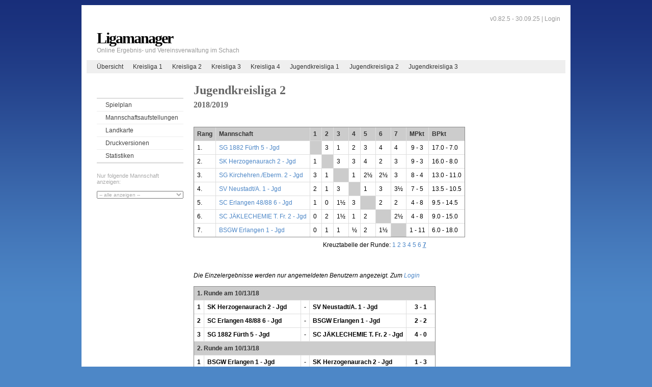

--- FILE ---
content_type: text/html;charset=UTF-8
request_url: https://www.ligamanager.schachbund-bayern.de/mfr-nord/ergebnisse/spielplan.htm?ligaId=1430
body_size: 3427
content:

<!DOCTYPE html PUBLIC "-//W3C//DTD XHTML 1.0 Transitional//EN"
"http://www.w3.org/TR/xhtml1/DTD/xhtml1-transitional.dtd">
<html>
<head>
<title>Ligamanager:
Spielplan - Jugendkreisliga 2
</title>
<meta http-equiv="Content-Type" content="text/html; charset=utf-8"/>
<link rel="shortcut icon" href="../../resources/favicon.ico" />
<link href="../../resources/css/layout-2col.css" rel="stylesheet" type="text/css"/>
<link href="../../resources/css/nav_vlist.css" rel="stylesheet" type="text/css"/>
<link href="../../resources/css/dropDown.css" rel="stylesheet" type="text/css"/>
<style type="text/css" media="print">
<!--
@import url("../../resources/css/print/print_003_draft.css");
-->
</style>
<script type="text/javascript" src="../../resources/js/prototype.js"></script>
<script type="text/javascript" src="../../resources/js/aculo/scriptaculous.js"></script>
<!--[if lte IE 7]>
<link href="../../resources/css/patches/patch-2col.css" rel="stylesheet" type="text/css" />
<![endif]-->
<meta name="Description" content="Spielplan und Ergebnisse der Jugendkreisliga 2 (null 2018/2019) mit den Mannschaften BSGW Erlangen 1 - Jgd, SC Erlangen 48/88 6 - Jgd, SC JÄKLECHEMIE T. Fr. 2 - Jgd, SG 1882 Fürth 5 - Jgd, SG Kirchehren./Eberm. 2 - Jgd, SK Herzogenaurach 2 - Jgd und SV Neustadt/A. 1 - Jgd." />
</head>
<body>
<div id="page_margins">
<div id="page">
<div id="header">
<div id="topnav">
<!-- start: skip link navigation -->
<a class="skip" href="#navigation" title="skip link">Skip to the navigation</a><span class="hideme">.</span>
<a class="skip" href="#content" title="skip link">Skip to the content</a><span class="hideme">.</span>
<!-- end: skip link navigation -->	
<span>v0.82.5 - 30.09.25 |
<a href="../../misc/login.htm">Login</a>
</span>
</div>
<h1>Ligamanager</h1>
<span>Online Ergebnis- und Vereinsverwaltung im Schach</span></div>
<!-- begin: main navigation #nav -->
<div id="nav"> <a id="navigation" name="navigation"></a>
<!-- skiplink anchor: navigation -->
<div id="nav_main">
<ul>
<li><a href="../../index.htm">Übersicht</a></li>
<li><a href="../../mfr-nord/ergebnisse/spielplan.htm?ligaId=1388">Kreisliga 1</a></li>
<li><a href="../../mfr-nord/ergebnisse/spielplan.htm?ligaId=1390">Kreisliga 2</a></li>
<li><a href="../../mfr-nord/ergebnisse/spielplan.htm?ligaId=1392">Kreisliga 3</a></li>
<li><a href="../../mfr-nord/ergebnisse/spielplan.htm?ligaId=1394">Kreisliga 4</a></li>
<li><a href="../../mfr-nord/ergebnisse/spielplan.htm?ligaId=1428">Jugendkreisliga 1</a></li>
<li><a href="../../mfr-nord/ergebnisse/spielplan.htm?ligaId=1430">Jugendkreisliga 2</a></li>
<li><a href="../../mfr-nord/ergebnisse/spielplan.htm?ligaId=1432">Jugendkreisliga 3</a></li>
</ul>
</div>
</div>
<!-- end: main navigation -->
<!-- begin: main content area #main -->
<div id="main">
<!-- begin: #col1 - first float column -->
<div id="col1">
<div id="col1_content" class="clearfix">
<h2></h2>
<ul id="submenu">
<!-- 
<li><a href="../statistik/performace.htm?ligaId=1430">Mannschaftsleistung</a></li>
--> 
<li><a href="../ergebnisse/spielplan.htm?ligaId=1430">Spielplan</a></li>
<li><a href="../jugendkreisliga_2/1430/mannschaftsaufstellungen.htm">Mannschaftsaufstellungen</a></li>
<li><a href="../mannschaft/landkarte.htm?ligaId=1430">Landkarte</a></li>
<li><a href="../ergebnisse/druck/rundenbericht.htm?ligaId=1430">Druckversionen</a>
</li>
<li><a href="../statistik/index.htm?ligaId=1430">Statistiken</a>
</li>
</ul>
<span style="color: #AAAAAA; font-size: 11px">Nur folgende Mannschaft anzeigen:<br /><br /></span>
<form method="get" name="mannschaftSelect">
<input type="hidden" name="ligaId" value="1430" />
<select name="mid" style="color: #AAAAAA; font-size: 10px" id="mid">
<option value="-1" selected="true">-- alle anzeigen --</option>
<option value="12840" >BSGW Erlangen 1 - Jgd</option>
<option value="12838" >SC Erlangen 48/88 6 - Jgd</option>
<option value="12844" >SC JÄKLECHEMIE T. Fr. 2 - Jgd</option>
<option value="12842" >SG 1882 Fürth 5 - Jgd</option>
<option value="12846" >SG Kirchehren./Eberm. 2 - Jgd</option>
<option value="12834" >SK Herzogenaurach 2 - Jgd</option>
<option value="12836" >SV Neustadt/A. 1 - Jgd</option>
</select>
</form>	
<script type="text/javascript">
Event.observe('mid', 'change', function(event){
document.mannschaftSelect.submit();
});
</script>	
</div>
</div>
<!-- end: #col1 -->
<!-- begin: #col3 static column -->
<div id="col3">
<div id="col3_content" class="clearfix"> <a id="content" name="content"></a>
<script type="text/javascript">
function toggle(e, datum, onOff) {
var element = $('tr'+e);
if (onOff == 1)
element.update('<b>' + e + '. Runde am ' + datum + '</b> | <a href="javascript:toggle(\'' + e + '\',\''+datum+'\',0)">Einzelergebnisse aus</a>');
else
element.update('<b>' + e + '. Runde am ' + datum + '</b> | <a href="javascript:toggle(\'' + e + '\',\''+datum+'\',1)">Einzelergebnisse ein</a>');
var e = $$('tr.toggle-'+e, 'td.toggle-'+e);
e.each(function(element) {
element.toggle();
});
}
</script>
<h1>Jugendkreisliga 2</h1>
<h4> 2018/2019</h4>
<p>&nbsp;</p>
<table border="1" align="center" class="standard">
<tr>
<th>Rang</th><th>Mannschaft</th>
<th>1</th><th>2</th><th>3</th><th>4</th><th>5</th><th>6</th><th>7</th>
<th>MPkt</th><th>BPkt</th>
</tr>
<tr>
<td>1.</td>
<td><a href="../../mfr-nord/jugendkreisliga_2/mannschaftsaufstellung/12842/sg_1882_fuerth_5_-_jgd.htm">SG 1882 Fürth 5 - Jgd</a></td>	
<td class="blackBox">**</td>
<td>3</td>
<td>1</td>
<td>2</td>
<td>3</td>
<td>4</td>
<td>4</td>
<td align="center">9 - 3</td>
<td>17.0 - 7.0</td>
</tr>
<tr>
<td>2.</td>
<td><a href="../../mfr-nord/jugendkreisliga_2/mannschaftsaufstellung/12834/sk_herzogenaurach_2_-_jgd.htm">SK Herzogenaurach 2 - Jgd</a></td>	
<td>1</td>
<td class="blackBox">**</td>
<td>3</td>
<td>3</td>
<td>4</td>
<td>2</td>
<td>3</td>
<td align="center">9 - 3</td>
<td>16.0 - 8.0</td>
</tr>
<tr>
<td>3.</td>
<td><a href="../../mfr-nord/jugendkreisliga_2/mannschaftsaufstellung/12846/sg_kirchehren._eberm._2_-_jgd.htm">SG Kirchehren./Eberm. 2 - Jgd</a></td>	
<td>3</td>
<td>1</td>
<td class="blackBox">**</td>
<td>1</td>
<td>2½</td>
<td>2½</td>
<td>3</td>
<td align="center">8 - 4</td>
<td>13.0 - 11.0</td>
</tr>
<tr>
<td>4.</td>
<td><a href="../../mfr-nord/jugendkreisliga_2/mannschaftsaufstellung/12836/sv_neustadt_a._1_-_jgd.htm">SV Neustadt/A. 1 - Jgd</a></td>	
<td>2</td>
<td>1</td>
<td>3</td>
<td class="blackBox">**</td>
<td>1</td>
<td>3</td>
<td>3½</td>
<td align="center">7 - 5</td>
<td>13.5 - 10.5</td>
</tr>
<tr>
<td>5.</td>
<td><a href="../../mfr-nord/jugendkreisliga_2/mannschaftsaufstellung/12838/sc_erlangen_48_88_6_-_jgd.htm">SC Erlangen 48/88 6 - Jgd</a></td>	
<td>1</td>
<td>0</td>
<td>1½</td>
<td>3</td>
<td class="blackBox">**</td>
<td>2</td>
<td>2</td>
<td align="center">4 - 8</td>
<td>9.5 - 14.5</td>
</tr>
<tr>
<td>6.</td>
<td><a href="../../mfr-nord/jugendkreisliga_2/mannschaftsaufstellung/12844/sc_jaeklechemie_t._fr._2_-_jgd.htm">SC JÄKLECHEMIE T. Fr. 2 - Jgd</a></td>	
<td>0</td>
<td>2</td>
<td>1½</td>
<td>1</td>
<td>2</td>
<td class="blackBox">**</td>
<td>2½</td>
<td align="center">4 - 8</td>
<td>9.0 - 15.0</td>
</tr>
<tr>
<td>7.</td>
<td><a href="../../mfr-nord/jugendkreisliga_2/mannschaftsaufstellung/12840/bsgw_erlangen_1_-_jgd.htm">BSGW Erlangen 1 - Jgd</a></td>	
<td>0</td>
<td>1</td>
<td>1</td>
<td>½</td>
<td>2</td>
<td>1½</td>
<td class="blackBox">**</td>
<td align="center">1 - 11</td>
<td>6.0 - 18.0</td>
</tr>
</table>
<p style="text-align: center">Kreuztabelle der Runde: 
<a href="?ligaId=1430&runde=1">1</a>
<a href="?ligaId=1430&runde=2">2</a>
<a href="?ligaId=1430&runde=3">3</a>
<a href="?ligaId=1430&runde=4">4</a>
<a href="?ligaId=1430&runde=5">5</a>
<a href="?ligaId=1430&runde=6">6</a>
<a href="?ligaId=1430&runde=7"><b><u>7</u></b></a>
</p>
<p>&nbsp;</p>
<p><i>Die Einzelergebnisse werden nur angemeldeten Benutzern angezeigt. Zum <a href= "../../misc/login.htm">Login</a></i></p>
<table border="1" align="center" width="550" class="standard">
<tr>
<th id="tr1" colspan="9"><b>1. Runde am 10/13/18</b> 
</th>
</tr>
<!-- Mannschaft -->
<tr class="begegnung toggle-1" style=" ">
<td class="ergebniss-left"><b>1</b> </td>
<td colspan="3"><b>SK Herzogenaurach 2 - Jgd</b></td>
<td>-</td>
<td colspan="3"><b>SV Neustadt/A. 1 - Jgd</b></td>
<td align="center" class="ergebniss-right" >
<b>3 - 1</b>
</td>
</tr>
<tr class="begegnung mannschaftTop toggle-1" style="display:none; ">
<td class="ergebniss-left"><b>1</b> </td>
<td colspan="2"><b>SK Herzogenaurach 2 - Jgd</b></td>
<td>DWZ</td>
<td>-</td>
<td colspan="2"><b>SV Neustadt/A. 1 - Jgd</b></td>
<td>DWZ</td>
<td align="center" class="ergebniss-right" >
<b>3 - 1</b>
</td>
</tr>
<!-- Einzelergebnisse -->
<!-- Mannschaft -->
<tr class="begegnung toggle-1" style=" ">
<td class="ergebniss-left"><b>2</b> </td>
<td colspan="3"><b>SC Erlangen 48/88 6 - Jgd</b></td>
<td>-</td>
<td colspan="3"><b>BSGW Erlangen 1 - Jgd</b></td>
<td align="center" class="ergebniss-right" >
<b>2 - 2</b>
</td>
</tr>
<tr class="begegnung mannschaftTop toggle-1" style="display:none; ">
<td class="ergebniss-left"><b>2</b> </td>
<td colspan="2"><b>SC Erlangen 48/88 6 - Jgd</b></td>
<td>DWZ</td>
<td>-</td>
<td colspan="2"><b>BSGW Erlangen 1 - Jgd</b></td>
<td>DWZ</td>
<td align="center" class="ergebniss-right" >
<b>2 - 2</b>
</td>
</tr>
<!-- Einzelergebnisse -->
<!-- Mannschaft -->
<tr class="begegnung toggle-1" style=" ">
<td class="ergebniss-left"><b>3</b> </td>
<td colspan="3"><b>SG 1882 Fürth 5 - Jgd</b></td>
<td>-</td>
<td colspan="3"><b>SC JÄKLECHEMIE T. Fr. 2 - Jgd</b></td>
<td align="center" class="ergebniss-right" >
<b>4 - 0</b>
</td>
</tr>
<tr class="begegnung mannschaftTop toggle-1" style="display:none; ">
<td class="ergebniss-left"><b>3</b> </td>
<td colspan="2"><b>SG 1882 Fürth 5 - Jgd</b></td>
<td>DWZ</td>
<td>-</td>
<td colspan="2"><b>SC JÄKLECHEMIE T. Fr. 2 - Jgd</b></td>
<td>DWZ</td>
<td align="center" class="ergebniss-right" >
<b>4 - 0</b>
</td>
</tr>
<!-- Einzelergebnisse -->
<tr>
<th id="tr2" colspan="9"><b>2. Runde am 10/13/18</b> 
</th>
</tr>
<!-- Mannschaft -->
<tr class="begegnung toggle-2" style=" ">
<td class="ergebniss-left"><b>1</b> </td>
<td colspan="3"><b>BSGW Erlangen 1 - Jgd</b></td>
<td>-</td>
<td colspan="3"><b>SK Herzogenaurach 2 - Jgd</b></td>
<td align="center" class="ergebniss-right" >
<b>1 - 3</b>
</td>
</tr>
<tr class="begegnung mannschaftTop toggle-2" style="display:none; ">
<td class="ergebniss-left"><b>1</b> </td>
<td colspan="2"><b>BSGW Erlangen 1 - Jgd</b></td>
<td>DWZ</td>
<td>-</td>
<td colspan="2"><b>SK Herzogenaurach 2 - Jgd</b></td>
<td>DWZ</td>
<td align="center" class="ergebniss-right" >
<b>1 - 3</b>
</td>
</tr>
<!-- Einzelergebnisse -->
<!-- Mannschaft -->
<tr class="begegnung toggle-2" style=" ">
<td class="ergebniss-left"><b>2</b> </td>
<td colspan="3"><b>SV Neustadt/A. 1 - Jgd</b></td>
<td>-</td>
<td colspan="3"><b>SC Erlangen 48/88 6 - Jgd</b></td>
<td align="center" class="ergebniss-right" >
<b>1 - 3</b>
</td>
</tr>
<tr class="begegnung mannschaftTop toggle-2" style="display:none; ">
<td class="ergebniss-left"><b>2</b> </td>
<td colspan="2"><b>SV Neustadt/A. 1 - Jgd</b></td>
<td>DWZ</td>
<td>-</td>
<td colspan="2"><b>SC Erlangen 48/88 6 - Jgd</b></td>
<td>DWZ</td>
<td align="center" class="ergebniss-right" >
<b>1 - 3</b>
</td>
</tr>
<!-- Einzelergebnisse -->
<!-- Mannschaft -->
<tr class="begegnung toggle-2" style=" ">
<td class="ergebniss-left"><b>3</b> </td>
<td colspan="3"><b>SC JÄKLECHEMIE T. Fr. 2 - Jgd</b></td>
<td>-</td>
<td colspan="3"><b>SG Kirchehren./Eberm. 2 - Jgd</b></td>
<td align="center" class="ergebniss-right" >
<b>1½ - 2½</b>
</td>
</tr>
<tr class="begegnung mannschaftTop toggle-2" style="display:none; ">
<td class="ergebniss-left"><b>3</b> </td>
<td colspan="2"><b>SC JÄKLECHEMIE T. Fr. 2 - Jgd</b></td>
<td>DWZ</td>
<td>-</td>
<td colspan="2"><b>SG Kirchehren./Eberm. 2 - Jgd</b></td>
<td>DWZ</td>
<td align="center" class="ergebniss-right" >
<b>1½ - 2½</b>
</td>
</tr>
<!-- Einzelergebnisse -->
<tr>
<th id="tr3" colspan="9"><b>3. Runde am 11/10/18</b> 
</th>
</tr>
<!-- Mannschaft -->
<tr class="begegnung toggle-3" style=" ">
<td class="ergebniss-left"><b>1</b> </td>
<td colspan="3"><b>SV Neustadt/A. 1 - Jgd</b></td>
<td>-</td>
<td colspan="3"><b>SG Kirchehren./Eberm. 2 - Jgd</b></td>
<td align="center" class="ergebniss-right" >
<b>3 - 1</b>
</td>
</tr>
<tr class="begegnung mannschaftTop toggle-3" style="display:none; ">
<td class="ergebniss-left"><b>1</b> </td>
<td colspan="2"><b>SV Neustadt/A. 1 - Jgd</b></td>
<td>DWZ</td>
<td>-</td>
<td colspan="2"><b>SG Kirchehren./Eberm. 2 - Jgd</b></td>
<td>DWZ</td>
<td align="center" class="ergebniss-right" >
<b>3 - 1</b>
</td>
</tr>
<!-- Einzelergebnisse -->
<!-- Mannschaft -->
<tr class="begegnung toggle-3" style=" ">
<td class="ergebniss-left"><b>2</b> </td>
<td colspan="3"><b>SC Erlangen 48/88 6 - Jgd</b></td>
<td>-</td>
<td colspan="3"><b>SC JÄKLECHEMIE T. Fr. 2 - Jgd</b></td>
<td align="center" class="ergebniss-right" >
<b>2 - 2</b>
</td>
</tr>
<tr class="begegnung mannschaftTop toggle-3" style="display:none; ">
<td class="ergebniss-left"><b>2</b> </td>
<td colspan="2"><b>SC Erlangen 48/88 6 - Jgd</b></td>
<td>DWZ</td>
<td>-</td>
<td colspan="2"><b>SC JÄKLECHEMIE T. Fr. 2 - Jgd</b></td>
<td>DWZ</td>
<td align="center" class="ergebniss-right" >
<b>2 - 2</b>
</td>
</tr>
<!-- Einzelergebnisse -->
<!-- Mannschaft -->
<tr class="begegnung toggle-3" style=" ">
<td class="ergebniss-left"><b>3</b> </td>
<td colspan="3"><b>BSGW Erlangen 1 - Jgd</b></td>
<td>-</td>
<td colspan="3"><b>SG 1882 Fürth 5 - Jgd</b></td>
<td align="center" class="ergebniss-right" >
<b>0 - 4</b>
</td>
</tr>
<tr class="begegnung mannschaftTop toggle-3" style="display:none; ">
<td class="ergebniss-left"><b>3</b> </td>
<td colspan="2"><b>BSGW Erlangen 1 - Jgd</b></td>
<td>DWZ</td>
<td>-</td>
<td colspan="2"><b>SG 1882 Fürth 5 - Jgd</b></td>
<td>DWZ</td>
<td align="center" class="ergebniss-right" >
<b>0 - 4</b>
</td>
</tr>
<!-- Einzelergebnisse -->
<tr>
<th id="tr4" colspan="9"><b>4. Runde am 11/10/18</b> 
</th>
</tr>
<!-- Mannschaft -->
<tr class="begegnung toggle-4" style=" ">
<td class="ergebniss-left"><b>1</b> </td>
<td colspan="3"><b>SG Kirchehren./Eberm. 2 - Jgd</b></td>
<td>-</td>
<td colspan="3"><b>SK Herzogenaurach 2 - Jgd</b></td>
<td align="center" class="ergebniss-right" >
<b>1 - 3</b>
</td>
</tr>
<tr class="begegnung mannschaftTop toggle-4" style="display:none; ">
<td class="ergebniss-left"><b>1</b> </td>
<td colspan="2"><b>SG Kirchehren./Eberm. 2 - Jgd</b></td>
<td>DWZ</td>
<td>-</td>
<td colspan="2"><b>SK Herzogenaurach 2 - Jgd</b></td>
<td>DWZ</td>
<td align="center" class="ergebniss-right" >
<b>1 - 3</b>
</td>
</tr>
<!-- Einzelergebnisse -->
<!-- Mannschaft -->
<tr class="begegnung toggle-4" style=" ">
<td class="ergebniss-left"><b>2</b> </td>
<td colspan="3"><b>SG 1882 Fürth 5 - Jgd</b></td>
<td>-</td>
<td colspan="3"><b>SC Erlangen 48/88 6 - Jgd</b></td>
<td align="center" class="ergebniss-right" >
<b>3 - 1</b>
</td>
</tr>
<tr class="begegnung mannschaftTop toggle-4" style="display:none; ">
<td class="ergebniss-left"><b>2</b> </td>
<td colspan="2"><b>SG 1882 Fürth 5 - Jgd</b></td>
<td>DWZ</td>
<td>-</td>
<td colspan="2"><b>SC Erlangen 48/88 6 - Jgd</b></td>
<td>DWZ</td>
<td align="center" class="ergebniss-right" >
<b>3 - 1</b>
</td>
</tr>
<!-- Einzelergebnisse -->
<!-- Mannschaft -->
<tr class="begegnung toggle-4" style=" ">
<td class="ergebniss-left"><b>3</b> </td>
<td colspan="3"><b>SC JÄKLECHEMIE T. Fr. 2 - Jgd</b></td>
<td>-</td>
<td colspan="3"><b>BSGW Erlangen 1 - Jgd</b></td>
<td align="center" class="ergebniss-right" >
<b>2½ - 1½</b>
</td>
</tr>
<tr class="begegnung mannschaftTop toggle-4" style="display:none; ">
<td class="ergebniss-left"><b>3</b> </td>
<td colspan="2"><b>SC JÄKLECHEMIE T. Fr. 2 - Jgd</b></td>
<td>DWZ</td>
<td>-</td>
<td colspan="2"><b>BSGW Erlangen 1 - Jgd</b></td>
<td>DWZ</td>
<td align="center" class="ergebniss-right" >
<b>2½ - 1½</b>
</td>
</tr>
<!-- Einzelergebnisse -->
<tr>
<th id="tr5" colspan="9"><b>5. Runde am 1/12/19</b> 
</th>
</tr>
<!-- Mannschaft -->
<tr class="begegnung toggle-5" style=" ">
<td class="ergebniss-left"><b>1</b> </td>
<td colspan="3"><b>SK Herzogenaurach 2 - Jgd</b></td>
<td>-</td>
<td colspan="3"><b>SC JÄKLECHEMIE T. Fr. 2 - Jgd</b></td>
<td align="center" class="ergebniss-right" >
<b>2 - 2</b>
</td>
</tr>
<tr class="begegnung mannschaftTop toggle-5" style="display:none; ">
<td class="ergebniss-left"><b>1</b> </td>
<td colspan="2"><b>SK Herzogenaurach 2 - Jgd</b></td>
<td>DWZ</td>
<td>-</td>
<td colspan="2"><b>SC JÄKLECHEMIE T. Fr. 2 - Jgd</b></td>
<td>DWZ</td>
<td align="center" class="ergebniss-right" >
<b>2 - 2</b>
</td>
</tr>
<!-- Einzelergebnisse -->
<!-- Mannschaft -->
<tr class="begegnung toggle-5" style=" ">
<td class="ergebniss-left"><b>2</b> </td>
<td colspan="3"><b>SV Neustadt/A. 1 - Jgd</b></td>
<td>-</td>
<td colspan="3"><b>SG 1882 Fürth 5 - Jgd</b></td>
<td align="center" class="ergebniss-right" >
<b>2 - 2</b>
</td>
</tr>
<tr class="begegnung mannschaftTop toggle-5" style="display:none; ">
<td class="ergebniss-left"><b>2</b> </td>
<td colspan="2"><b>SV Neustadt/A. 1 - Jgd</b></td>
<td>DWZ</td>
<td>-</td>
<td colspan="2"><b>SG 1882 Fürth 5 - Jgd</b></td>
<td>DWZ</td>
<td align="center" class="ergebniss-right" >
<b>2 - 2</b>
</td>
</tr>
<!-- Einzelergebnisse -->
<!-- Mannschaft -->
<tr class="begegnung toggle-5" style=" ">
<td class="ergebniss-left"><b>3</b> </td>
<td colspan="3"><b>BSGW Erlangen 1 - Jgd</b></td>
<td>-</td>
<td colspan="3"><b>SG Kirchehren./Eberm. 2 - Jgd</b></td>
<td align="center" class="ergebniss-right" >
<b>1 - 3</b>
</td>
</tr>
<tr class="begegnung mannschaftTop toggle-5" style="display:none; ">
<td class="ergebniss-left"><b>3</b> </td>
<td colspan="2"><b>BSGW Erlangen 1 - Jgd</b></td>
<td>DWZ</td>
<td>-</td>
<td colspan="2"><b>SG Kirchehren./Eberm. 2 - Jgd</b></td>
<td>DWZ</td>
<td align="center" class="ergebniss-right" >
<b>1 - 3</b>
</td>
</tr>
<!-- Einzelergebnisse -->
<tr>
<th id="tr6" colspan="9"><b>6. Runde am 1/12/19</b> 
</th>
</tr>
<!-- Mannschaft -->
<tr class="begegnung toggle-6" style=" ">
<td class="ergebniss-left"><b>1</b> </td>
<td colspan="3"><b>SG 1882 Fürth 5 - Jgd</b></td>
<td>-</td>
<td colspan="3"><b>SK Herzogenaurach 2 - Jgd</b></td>
<td align="center" class="ergebniss-right" >
<b>3 - 1</b>
</td>
</tr>
<tr class="begegnung mannschaftTop toggle-6" style="display:none; ">
<td class="ergebniss-left"><b>1</b> </td>
<td colspan="2"><b>SG 1882 Fürth 5 - Jgd</b></td>
<td>DWZ</td>
<td>-</td>
<td colspan="2"><b>SK Herzogenaurach 2 - Jgd</b></td>
<td>DWZ</td>
<td align="center" class="ergebniss-right" >
<b>3 - 1</b>
</td>
</tr>
<!-- Einzelergebnisse -->
<!-- Mannschaft -->
<tr class="begegnung toggle-6" style=" ">
<td class="ergebniss-left"><b>2</b> </td>
<td colspan="3"><b>SC JÄKLECHEMIE T. Fr. 2 - Jgd</b></td>
<td>-</td>
<td colspan="3"><b>SV Neustadt/A. 1 - Jgd</b></td>
<td align="center" class="ergebniss-right" >
<b>1 - 3</b>
</td>
</tr>
<tr class="begegnung mannschaftTop toggle-6" style="display:none; ">
<td class="ergebniss-left"><b>2</b> </td>
<td colspan="2"><b>SC JÄKLECHEMIE T. Fr. 2 - Jgd</b></td>
<td>DWZ</td>
<td>-</td>
<td colspan="2"><b>SV Neustadt/A. 1 - Jgd</b></td>
<td>DWZ</td>
<td align="center" class="ergebniss-right" >
<b>1 - 3</b>
</td>
</tr>
<!-- Einzelergebnisse -->
<!-- Mannschaft -->
<tr class="begegnung toggle-6" style=" ">
<td class="ergebniss-left"><b>3</b> </td>
<td colspan="3"><b>SG Kirchehren./Eberm. 2 - Jgd</b></td>
<td>-</td>
<td colspan="3"><b>SC Erlangen 48/88 6 - Jgd</b></td>
<td align="center" class="ergebniss-right" >
<b>2½ - 1½</b>
</td>
</tr>
<tr class="begegnung mannschaftTop toggle-6" style="display:none; ">
<td class="ergebniss-left"><b>3</b> </td>
<td colspan="2"><b>SG Kirchehren./Eberm. 2 - Jgd</b></td>
<td>DWZ</td>
<td>-</td>
<td colspan="2"><b>SC Erlangen 48/88 6 - Jgd</b></td>
<td>DWZ</td>
<td align="center" class="ergebniss-right" >
<b>2½ - 1½</b>
</td>
</tr>
<!-- Einzelergebnisse -->
<tr>
<th id="tr7" colspan="9"><b>7. Runde am 3/16/19</b> 
</th>
</tr>
<!-- Mannschaft -->
<tr class="begegnung toggle-7" style=" ">
<td class="ergebniss-left"><b>1</b> </td>
<td colspan="3"><b>SK Herzogenaurach 2 - Jgd</b></td>
<td>-</td>
<td colspan="3"><b>SC Erlangen 48/88 6 - Jgd</b></td>
<td align="center" class="ergebniss-right" >
<b>4 - 0</b>
</td>
</tr>
<tr class="begegnung mannschaftTop toggle-7" style="display:none; ">
<td class="ergebniss-left"><b>1</b> </td>
<td colspan="2"><b>SK Herzogenaurach 2 - Jgd</b></td>
<td>DWZ</td>
<td>-</td>
<td colspan="2"><b>SC Erlangen 48/88 6 - Jgd</b></td>
<td>DWZ</td>
<td align="center" class="ergebniss-right" >
<b>4 - 0</b>
</td>
</tr>
<!-- Einzelergebnisse -->
<!-- Mannschaft -->
<tr class="begegnung toggle-7" style=" ">
<td class="ergebniss-left"><b>2</b> </td>
<td colspan="3"><b>SV Neustadt/A. 1 - Jgd</b></td>
<td>-</td>
<td colspan="3"><b>BSGW Erlangen 1 - Jgd</b></td>
<td align="center" class="ergebniss-right" >
<b>3½ - ½</b>
</td>
</tr>
<tr class="begegnung mannschaftTop toggle-7" style="display:none; ">
<td class="ergebniss-left"><b>2</b> </td>
<td colspan="2"><b>SV Neustadt/A. 1 - Jgd</b></td>
<td>DWZ</td>
<td>-</td>
<td colspan="2"><b>BSGW Erlangen 1 - Jgd</b></td>
<td>DWZ</td>
<td align="center" class="ergebniss-right" >
<b>3½ - ½</b>
</td>
</tr>
<!-- Einzelergebnisse -->
<!-- Mannschaft -->
<tr class="begegnung toggle-7" style=" ">
<td class="ergebniss-left"><b>3</b> </td>
<td colspan="3"><b>SG 1882 Fürth 5 - Jgd</b></td>
<td>-</td>
<td colspan="3"><b>SG Kirchehren./Eberm. 2 - Jgd</b></td>
<td align="center" class="ergebniss-right" >
<b>1 - 3</b>
</td>
</tr>
<tr class="begegnung mannschaftTop toggle-7" style="display:none; ">
<td class="ergebniss-left"><b>3</b> </td>
<td colspan="2"><b>SG 1882 Fürth 5 - Jgd</b></td>
<td>DWZ</td>
<td>-</td>
<td colspan="2"><b>SG Kirchehren./Eberm. 2 - Jgd</b></td>
<td>DWZ</td>
<td align="center" class="ergebniss-right" >
<b>1 - 3</b>
</td>
</tr>
<!-- Einzelergebnisse -->
</table>
<span style="font-size: 11px; color:#666666">
Stand DWZ-Zahlen: Aug 24, 2022	
</span>
<div id="menuBar"></div>	
</div>
<div id="ie_clearing">&nbsp;</div>
<!-- End: IE Column Clearing -->
</div>
<!-- end: #col3 -->
</div>
<!-- end: #main -->
<!-- begin: #footer -->
<div id="footer"><span style="font-size: 9px; color:#999999; float: right">
<a href="https://www.schachbund-bayern.de/datenschutz/" target="_blank">Datenschutz</a>
&vert; <a href="https://www.schachbund-bayern.de/impressum/" target="_blank">Impressum</a>
</span> <br /></div>
<!-- end: #footer -->
</div>
</div>
</body>
</html>
